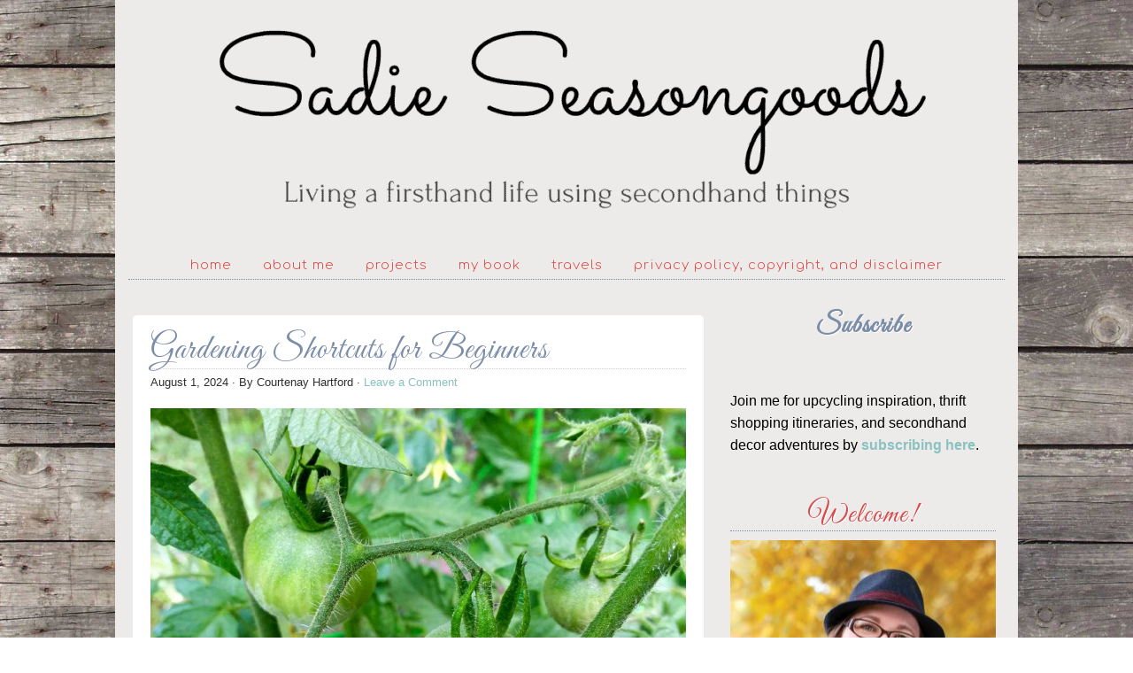

--- FILE ---
content_type: text/html; charset=UTF-8
request_url: https://www.sadieseasongoods.com/tag/gardening-craft/
body_size: 15654
content:
<!DOCTYPE html PUBLIC "-//W3C//DTD XHTML 1.0 Transitional//EN" "http://www.w3.org/TR/xhtml1/DTD/xhtml1-transitional.dtd">
<html xmlns="http://www.w3.org/1999/xhtml" lang="en-US" xml:lang="en-US">
<head profile="http://gmpg.org/xfn/11">
<meta http-equiv="Content-Type" content="text/html; charset=UTF-8" />
	<meta name="viewport" content="width=device-width, initial-scale=1" />

<!-- Author Meta Tags by Molongui Authorship, visit: https://wordpress.org/plugins/molongui-authorship/ -->
<!-- /Molongui Authorship -->

<meta name='robots' content='noindex, follow' />

	<!-- This site is optimized with the Yoast SEO Premium plugin v26.8 (Yoast SEO v26.8) - https://yoast.com/product/yoast-seo-premium-wordpress/ -->
	<title>gardening craft Archives - Sadie Seasongoods</title>
	<meta property="og:locale" content="en_US" />
	<meta property="og:type" content="article" />
	<meta property="og:title" content="gardening craft Archives" />
	<meta property="og:url" content="https://www.sadieseasongoods.com/tag/gardening-craft/" />
	<meta property="og:site_name" content="Sadie Seasongoods" />
	<meta name="twitter:card" content="summary_large_image" />
	<meta name="twitter:site" content="@sadieseasongood" />
	<script type="application/ld+json" class="yoast-schema-graph">{"@context":"https://schema.org","@graph":[{"@type":"CollectionPage","@id":"https://www.sadieseasongoods.com/tag/gardening-craft/","url":"https://www.sadieseasongoods.com/tag/gardening-craft/","name":"gardening craft Archives - Sadie Seasongoods","isPartOf":{"@id":"https://www.sadieseasongoods.com/#website"},"primaryImageOfPage":{"@id":"https://www.sadieseasongoods.com/tag/gardening-craft/#primaryimage"},"image":{"@id":"https://www.sadieseasongoods.com/tag/gardening-craft/#primaryimage"},"thumbnailUrl":"https://www.sadieseasongoods.com/wp-content/uploads/2024/07/gardening-shortcuts-for-beginners.jpg","breadcrumb":{"@id":"https://www.sadieseasongoods.com/tag/gardening-craft/#breadcrumb"},"inLanguage":"en-US"},{"@type":"ImageObject","inLanguage":"en-US","@id":"https://www.sadieseasongoods.com/tag/gardening-craft/#primaryimage","url":"https://www.sadieseasongoods.com/wp-content/uploads/2024/07/gardening-shortcuts-for-beginners.jpg","contentUrl":"https://www.sadieseasongoods.com/wp-content/uploads/2024/07/gardening-shortcuts-for-beginners.jpg","width":1550,"height":1181,"caption":"Image credit: Sadie Seasongoods."},{"@type":"BreadcrumbList","@id":"https://www.sadieseasongoods.com/tag/gardening-craft/#breadcrumb","itemListElement":[{"@type":"ListItem","position":1,"name":"Home","item":"https://www.sadieseasongoods.com/"},{"@type":"ListItem","position":2,"name":"gardening craft"}]},{"@type":"WebSite","@id":"https://www.sadieseasongoods.com/#website","url":"https://www.sadieseasongoods.com/","name":"Sadie Seasongoods","description":"Living a firsthand life using secondhand things.","publisher":{"@id":"https://www.sadieseasongoods.com/#organization"},"potentialAction":[{"@type":"SearchAction","target":{"@type":"EntryPoint","urlTemplate":"https://www.sadieseasongoods.com/?s={search_term_string}"},"query-input":{"@type":"PropertyValueSpecification","valueRequired":true,"valueName":"search_term_string"}}],"inLanguage":"en-US"},{"@type":"Organization","@id":"https://www.sadieseasongoods.com/#organization","name":"Sadie Seasongoods","url":"https://www.sadieseasongoods.com/","logo":{"@type":"ImageObject","inLanguage":"en-US","@id":"https://www.sadieseasongoods.com/#/schema/logo/image/","url":"https://www.sadieseasongoods.com/wp-content/uploads/2013/12/Site-icon.jpg","contentUrl":"https://www.sadieseasongoods.com/wp-content/uploads/2013/12/Site-icon.jpg","width":512,"height":512,"caption":"Sadie Seasongoods"},"image":{"@id":"https://www.sadieseasongoods.com/#/schema/logo/image/"},"sameAs":["https://www.facebook.com/sadieseasongoods","https://x.com/sadieseasongood","https://www.instagram.com/sadieseasongoods","https://www.pinterest.com/sarahwpb","https://www.youtube.com/channel/UCbPrhRus1IMjcytRz8p18PQ"]}]}</script>
	<!-- / Yoast SEO Premium plugin. -->


<link rel='dns-prefetch' href='//scripts.mediavine.com' />
<link rel='dns-prefetch' href='//stats.wp.com' />
<link rel='dns-prefetch' href='//v0.wordpress.com' />
<link rel='dns-prefetch' href='//jetpack.wordpress.com' />
<link rel='dns-prefetch' href='//s0.wp.com' />
<link rel='dns-prefetch' href='//public-api.wordpress.com' />
<link rel='dns-prefetch' href='//0.gravatar.com' />
<link rel='dns-prefetch' href='//1.gravatar.com' />
<link rel='dns-prefetch' href='//2.gravatar.com' />
<link rel='dns-prefetch' href='//widgets.wp.com' />
<link rel="alternate" type="application/rss+xml" title="Sadie Seasongoods &raquo; Feed" href="https://www.sadieseasongoods.com/feed/" />
<link rel="alternate" type="application/rss+xml" title="Sadie Seasongoods &raquo; Comments Feed" href="https://www.sadieseasongoods.com/comments/feed/" />
<link rel="alternate" type="application/rss+xml" title="Sadie Seasongoods &raquo; gardening craft Tag Feed" href="https://www.sadieseasongoods.com/tag/gardening-craft/feed/" />
<style id='wp-img-auto-sizes-contain-inline-css' type='text/css'>
img:is([sizes=auto i],[sizes^="auto," i]){contain-intrinsic-size:3000px 1500px}
/*# sourceURL=wp-img-auto-sizes-contain-inline-css */
</style>
<link rel='stylesheet' id='diana-css' href='https://www.sadieseasongoods.com/wp-content/themes/diana/style.css?ver=1.0' type='text/css' media='all' />
<style id='wp-emoji-styles-inline-css' type='text/css'>

	img.wp-smiley, img.emoji {
		display: inline !important;
		border: none !important;
		box-shadow: none !important;
		height: 1em !important;
		width: 1em !important;
		margin: 0 0.07em !important;
		vertical-align: -0.1em !important;
		background: none !important;
		padding: 0 !important;
	}
/*# sourceURL=wp-emoji-styles-inline-css */
</style>
<style id='wp-block-library-inline-css' type='text/css'>
:root{--wp-block-synced-color:#7a00df;--wp-block-synced-color--rgb:122,0,223;--wp-bound-block-color:var(--wp-block-synced-color);--wp-editor-canvas-background:#ddd;--wp-admin-theme-color:#007cba;--wp-admin-theme-color--rgb:0,124,186;--wp-admin-theme-color-darker-10:#006ba1;--wp-admin-theme-color-darker-10--rgb:0,107,160.5;--wp-admin-theme-color-darker-20:#005a87;--wp-admin-theme-color-darker-20--rgb:0,90,135;--wp-admin-border-width-focus:2px}@media (min-resolution:192dpi){:root{--wp-admin-border-width-focus:1.5px}}.wp-element-button{cursor:pointer}:root .has-very-light-gray-background-color{background-color:#eee}:root .has-very-dark-gray-background-color{background-color:#313131}:root .has-very-light-gray-color{color:#eee}:root .has-very-dark-gray-color{color:#313131}:root .has-vivid-green-cyan-to-vivid-cyan-blue-gradient-background{background:linear-gradient(135deg,#00d084,#0693e3)}:root .has-purple-crush-gradient-background{background:linear-gradient(135deg,#34e2e4,#4721fb 50%,#ab1dfe)}:root .has-hazy-dawn-gradient-background{background:linear-gradient(135deg,#faaca8,#dad0ec)}:root .has-subdued-olive-gradient-background{background:linear-gradient(135deg,#fafae1,#67a671)}:root .has-atomic-cream-gradient-background{background:linear-gradient(135deg,#fdd79a,#004a59)}:root .has-nightshade-gradient-background{background:linear-gradient(135deg,#330968,#31cdcf)}:root .has-midnight-gradient-background{background:linear-gradient(135deg,#020381,#2874fc)}:root{--wp--preset--font-size--normal:16px;--wp--preset--font-size--huge:42px}.has-regular-font-size{font-size:1em}.has-larger-font-size{font-size:2.625em}.has-normal-font-size{font-size:var(--wp--preset--font-size--normal)}.has-huge-font-size{font-size:var(--wp--preset--font-size--huge)}.has-text-align-center{text-align:center}.has-text-align-left{text-align:left}.has-text-align-right{text-align:right}.has-fit-text{white-space:nowrap!important}#end-resizable-editor-section{display:none}.aligncenter{clear:both}.items-justified-left{justify-content:flex-start}.items-justified-center{justify-content:center}.items-justified-right{justify-content:flex-end}.items-justified-space-between{justify-content:space-between}.screen-reader-text{border:0;clip-path:inset(50%);height:1px;margin:-1px;overflow:hidden;padding:0;position:absolute;width:1px;word-wrap:normal!important}.screen-reader-text:focus{background-color:#ddd;clip-path:none;color:#444;display:block;font-size:1em;height:auto;left:5px;line-height:normal;padding:15px 23px 14px;text-decoration:none;top:5px;width:auto;z-index:100000}html :where(.has-border-color){border-style:solid}html :where([style*=border-top-color]){border-top-style:solid}html :where([style*=border-right-color]){border-right-style:solid}html :where([style*=border-bottom-color]){border-bottom-style:solid}html :where([style*=border-left-color]){border-left-style:solid}html :where([style*=border-width]){border-style:solid}html :where([style*=border-top-width]){border-top-style:solid}html :where([style*=border-right-width]){border-right-style:solid}html :where([style*=border-bottom-width]){border-bottom-style:solid}html :where([style*=border-left-width]){border-left-style:solid}html :where(img[class*=wp-image-]){height:auto;max-width:100%}:where(figure){margin:0 0 1em}html :where(.is-position-sticky){--wp-admin--admin-bar--position-offset:var(--wp-admin--admin-bar--height,0px)}@media screen and (max-width:600px){html :where(.is-position-sticky){--wp-admin--admin-bar--position-offset:0px}}

/*# sourceURL=wp-block-library-inline-css */
</style><style id='wp-block-heading-inline-css' type='text/css'>
h1:where(.wp-block-heading).has-background,h2:where(.wp-block-heading).has-background,h3:where(.wp-block-heading).has-background,h4:where(.wp-block-heading).has-background,h5:where(.wp-block-heading).has-background,h6:where(.wp-block-heading).has-background{padding:1.25em 2.375em}h1.has-text-align-left[style*=writing-mode]:where([style*=vertical-lr]),h1.has-text-align-right[style*=writing-mode]:where([style*=vertical-rl]),h2.has-text-align-left[style*=writing-mode]:where([style*=vertical-lr]),h2.has-text-align-right[style*=writing-mode]:where([style*=vertical-rl]),h3.has-text-align-left[style*=writing-mode]:where([style*=vertical-lr]),h3.has-text-align-right[style*=writing-mode]:where([style*=vertical-rl]),h4.has-text-align-left[style*=writing-mode]:where([style*=vertical-lr]),h4.has-text-align-right[style*=writing-mode]:where([style*=vertical-rl]),h5.has-text-align-left[style*=writing-mode]:where([style*=vertical-lr]),h5.has-text-align-right[style*=writing-mode]:where([style*=vertical-rl]),h6.has-text-align-left[style*=writing-mode]:where([style*=vertical-lr]),h6.has-text-align-right[style*=writing-mode]:where([style*=vertical-rl]){rotate:180deg}
/*# sourceURL=https://www.sadieseasongoods.com/wp-includes/blocks/heading/style.min.css */
</style>
<style id='wp-block-paragraph-inline-css' type='text/css'>
.is-small-text{font-size:.875em}.is-regular-text{font-size:1em}.is-large-text{font-size:2.25em}.is-larger-text{font-size:3em}.has-drop-cap:not(:focus):first-letter{float:left;font-size:8.4em;font-style:normal;font-weight:100;line-height:.68;margin:.05em .1em 0 0;text-transform:uppercase}body.rtl .has-drop-cap:not(:focus):first-letter{float:none;margin-left:.1em}p.has-drop-cap.has-background{overflow:hidden}:root :where(p.has-background){padding:1.25em 2.375em}:where(p.has-text-color:not(.has-link-color)) a{color:inherit}p.has-text-align-left[style*="writing-mode:vertical-lr"],p.has-text-align-right[style*="writing-mode:vertical-rl"]{rotate:180deg}
/*# sourceURL=https://www.sadieseasongoods.com/wp-includes/blocks/paragraph/style.min.css */
</style>
<style id='global-styles-inline-css' type='text/css'>
:root{--wp--preset--aspect-ratio--square: 1;--wp--preset--aspect-ratio--4-3: 4/3;--wp--preset--aspect-ratio--3-4: 3/4;--wp--preset--aspect-ratio--3-2: 3/2;--wp--preset--aspect-ratio--2-3: 2/3;--wp--preset--aspect-ratio--16-9: 16/9;--wp--preset--aspect-ratio--9-16: 9/16;--wp--preset--color--black: #000000;--wp--preset--color--cyan-bluish-gray: #abb8c3;--wp--preset--color--white: #ffffff;--wp--preset--color--pale-pink: #f78da7;--wp--preset--color--vivid-red: #cf2e2e;--wp--preset--color--luminous-vivid-orange: #ff6900;--wp--preset--color--luminous-vivid-amber: #fcb900;--wp--preset--color--light-green-cyan: #7bdcb5;--wp--preset--color--vivid-green-cyan: #00d084;--wp--preset--color--pale-cyan-blue: #8ed1fc;--wp--preset--color--vivid-cyan-blue: #0693e3;--wp--preset--color--vivid-purple: #9b51e0;--wp--preset--gradient--vivid-cyan-blue-to-vivid-purple: linear-gradient(135deg,rgb(6,147,227) 0%,rgb(155,81,224) 100%);--wp--preset--gradient--light-green-cyan-to-vivid-green-cyan: linear-gradient(135deg,rgb(122,220,180) 0%,rgb(0,208,130) 100%);--wp--preset--gradient--luminous-vivid-amber-to-luminous-vivid-orange: linear-gradient(135deg,rgb(252,185,0) 0%,rgb(255,105,0) 100%);--wp--preset--gradient--luminous-vivid-orange-to-vivid-red: linear-gradient(135deg,rgb(255,105,0) 0%,rgb(207,46,46) 100%);--wp--preset--gradient--very-light-gray-to-cyan-bluish-gray: linear-gradient(135deg,rgb(238,238,238) 0%,rgb(169,184,195) 100%);--wp--preset--gradient--cool-to-warm-spectrum: linear-gradient(135deg,rgb(74,234,220) 0%,rgb(151,120,209) 20%,rgb(207,42,186) 40%,rgb(238,44,130) 60%,rgb(251,105,98) 80%,rgb(254,248,76) 100%);--wp--preset--gradient--blush-light-purple: linear-gradient(135deg,rgb(255,206,236) 0%,rgb(152,150,240) 100%);--wp--preset--gradient--blush-bordeaux: linear-gradient(135deg,rgb(254,205,165) 0%,rgb(254,45,45) 50%,rgb(107,0,62) 100%);--wp--preset--gradient--luminous-dusk: linear-gradient(135deg,rgb(255,203,112) 0%,rgb(199,81,192) 50%,rgb(65,88,208) 100%);--wp--preset--gradient--pale-ocean: linear-gradient(135deg,rgb(255,245,203) 0%,rgb(182,227,212) 50%,rgb(51,167,181) 100%);--wp--preset--gradient--electric-grass: linear-gradient(135deg,rgb(202,248,128) 0%,rgb(113,206,126) 100%);--wp--preset--gradient--midnight: linear-gradient(135deg,rgb(2,3,129) 0%,rgb(40,116,252) 100%);--wp--preset--font-size--small: 13px;--wp--preset--font-size--medium: 20px;--wp--preset--font-size--large: 36px;--wp--preset--font-size--x-large: 42px;--wp--preset--spacing--20: 0.44rem;--wp--preset--spacing--30: 0.67rem;--wp--preset--spacing--40: 1rem;--wp--preset--spacing--50: 1.5rem;--wp--preset--spacing--60: 2.25rem;--wp--preset--spacing--70: 3.38rem;--wp--preset--spacing--80: 5.06rem;--wp--preset--shadow--natural: 6px 6px 9px rgba(0, 0, 0, 0.2);--wp--preset--shadow--deep: 12px 12px 50px rgba(0, 0, 0, 0.4);--wp--preset--shadow--sharp: 6px 6px 0px rgba(0, 0, 0, 0.2);--wp--preset--shadow--outlined: 6px 6px 0px -3px rgb(255, 255, 255), 6px 6px rgb(0, 0, 0);--wp--preset--shadow--crisp: 6px 6px 0px rgb(0, 0, 0);}:where(.is-layout-flex){gap: 0.5em;}:where(.is-layout-grid){gap: 0.5em;}body .is-layout-flex{display: flex;}.is-layout-flex{flex-wrap: wrap;align-items: center;}.is-layout-flex > :is(*, div){margin: 0;}body .is-layout-grid{display: grid;}.is-layout-grid > :is(*, div){margin: 0;}:where(.wp-block-columns.is-layout-flex){gap: 2em;}:where(.wp-block-columns.is-layout-grid){gap: 2em;}:where(.wp-block-post-template.is-layout-flex){gap: 1.25em;}:where(.wp-block-post-template.is-layout-grid){gap: 1.25em;}.has-black-color{color: var(--wp--preset--color--black) !important;}.has-cyan-bluish-gray-color{color: var(--wp--preset--color--cyan-bluish-gray) !important;}.has-white-color{color: var(--wp--preset--color--white) !important;}.has-pale-pink-color{color: var(--wp--preset--color--pale-pink) !important;}.has-vivid-red-color{color: var(--wp--preset--color--vivid-red) !important;}.has-luminous-vivid-orange-color{color: var(--wp--preset--color--luminous-vivid-orange) !important;}.has-luminous-vivid-amber-color{color: var(--wp--preset--color--luminous-vivid-amber) !important;}.has-light-green-cyan-color{color: var(--wp--preset--color--light-green-cyan) !important;}.has-vivid-green-cyan-color{color: var(--wp--preset--color--vivid-green-cyan) !important;}.has-pale-cyan-blue-color{color: var(--wp--preset--color--pale-cyan-blue) !important;}.has-vivid-cyan-blue-color{color: var(--wp--preset--color--vivid-cyan-blue) !important;}.has-vivid-purple-color{color: var(--wp--preset--color--vivid-purple) !important;}.has-black-background-color{background-color: var(--wp--preset--color--black) !important;}.has-cyan-bluish-gray-background-color{background-color: var(--wp--preset--color--cyan-bluish-gray) !important;}.has-white-background-color{background-color: var(--wp--preset--color--white) !important;}.has-pale-pink-background-color{background-color: var(--wp--preset--color--pale-pink) !important;}.has-vivid-red-background-color{background-color: var(--wp--preset--color--vivid-red) !important;}.has-luminous-vivid-orange-background-color{background-color: var(--wp--preset--color--luminous-vivid-orange) !important;}.has-luminous-vivid-amber-background-color{background-color: var(--wp--preset--color--luminous-vivid-amber) !important;}.has-light-green-cyan-background-color{background-color: var(--wp--preset--color--light-green-cyan) !important;}.has-vivid-green-cyan-background-color{background-color: var(--wp--preset--color--vivid-green-cyan) !important;}.has-pale-cyan-blue-background-color{background-color: var(--wp--preset--color--pale-cyan-blue) !important;}.has-vivid-cyan-blue-background-color{background-color: var(--wp--preset--color--vivid-cyan-blue) !important;}.has-vivid-purple-background-color{background-color: var(--wp--preset--color--vivid-purple) !important;}.has-black-border-color{border-color: var(--wp--preset--color--black) !important;}.has-cyan-bluish-gray-border-color{border-color: var(--wp--preset--color--cyan-bluish-gray) !important;}.has-white-border-color{border-color: var(--wp--preset--color--white) !important;}.has-pale-pink-border-color{border-color: var(--wp--preset--color--pale-pink) !important;}.has-vivid-red-border-color{border-color: var(--wp--preset--color--vivid-red) !important;}.has-luminous-vivid-orange-border-color{border-color: var(--wp--preset--color--luminous-vivid-orange) !important;}.has-luminous-vivid-amber-border-color{border-color: var(--wp--preset--color--luminous-vivid-amber) !important;}.has-light-green-cyan-border-color{border-color: var(--wp--preset--color--light-green-cyan) !important;}.has-vivid-green-cyan-border-color{border-color: var(--wp--preset--color--vivid-green-cyan) !important;}.has-pale-cyan-blue-border-color{border-color: var(--wp--preset--color--pale-cyan-blue) !important;}.has-vivid-cyan-blue-border-color{border-color: var(--wp--preset--color--vivid-cyan-blue) !important;}.has-vivid-purple-border-color{border-color: var(--wp--preset--color--vivid-purple) !important;}.has-vivid-cyan-blue-to-vivid-purple-gradient-background{background: var(--wp--preset--gradient--vivid-cyan-blue-to-vivid-purple) !important;}.has-light-green-cyan-to-vivid-green-cyan-gradient-background{background: var(--wp--preset--gradient--light-green-cyan-to-vivid-green-cyan) !important;}.has-luminous-vivid-amber-to-luminous-vivid-orange-gradient-background{background: var(--wp--preset--gradient--luminous-vivid-amber-to-luminous-vivid-orange) !important;}.has-luminous-vivid-orange-to-vivid-red-gradient-background{background: var(--wp--preset--gradient--luminous-vivid-orange-to-vivid-red) !important;}.has-very-light-gray-to-cyan-bluish-gray-gradient-background{background: var(--wp--preset--gradient--very-light-gray-to-cyan-bluish-gray) !important;}.has-cool-to-warm-spectrum-gradient-background{background: var(--wp--preset--gradient--cool-to-warm-spectrum) !important;}.has-blush-light-purple-gradient-background{background: var(--wp--preset--gradient--blush-light-purple) !important;}.has-blush-bordeaux-gradient-background{background: var(--wp--preset--gradient--blush-bordeaux) !important;}.has-luminous-dusk-gradient-background{background: var(--wp--preset--gradient--luminous-dusk) !important;}.has-pale-ocean-gradient-background{background: var(--wp--preset--gradient--pale-ocean) !important;}.has-electric-grass-gradient-background{background: var(--wp--preset--gradient--electric-grass) !important;}.has-midnight-gradient-background{background: var(--wp--preset--gradient--midnight) !important;}.has-small-font-size{font-size: var(--wp--preset--font-size--small) !important;}.has-medium-font-size{font-size: var(--wp--preset--font-size--medium) !important;}.has-large-font-size{font-size: var(--wp--preset--font-size--large) !important;}.has-x-large-font-size{font-size: var(--wp--preset--font-size--x-large) !important;}
/*# sourceURL=global-styles-inline-css */
</style>
<style id='core-block-supports-inline-css' type='text/css'>
.wp-elements-a8fb8abca42f29fb96717be8fb5082bf a:where(:not(.wp-element-button)){color:var(--wp--preset--color--black);}
/*# sourceURL=core-block-supports-inline-css */
</style>

<style id='classic-theme-styles-inline-css' type='text/css'>
/*! This file is auto-generated */
.wp-block-button__link{color:#fff;background-color:#32373c;border-radius:9999px;box-shadow:none;text-decoration:none;padding:calc(.667em + 2px) calc(1.333em + 2px);font-size:1.125em}.wp-block-file__button{background:#32373c;color:#fff;text-decoration:none}
/*# sourceURL=/wp-includes/css/classic-themes.min.css */
</style>
<link rel='stylesheet' id='jetpack_likes-css' href='https://www.sadieseasongoods.com/wp-content/plugins/jetpack/modules/likes/style.css?ver=15.4' type='text/css' media='all' />
<link rel='stylesheet' id='heateor_sss_frontend_css-css' href='https://www.sadieseasongoods.com/wp-content/plugins/sassy-social-share/public/css/sassy-social-share-public.css?ver=3.3.79' type='text/css' media='all' />
<style id='heateor_sss_frontend_css-inline-css' type='text/css'>
.heateor_sss_button_instagram span.heateor_sss_svg,a.heateor_sss_instagram span.heateor_sss_svg{background:radial-gradient(circle at 30% 107%,#fdf497 0,#fdf497 5%,#fd5949 45%,#d6249f 60%,#285aeb 90%)}.heateor_sss_horizontal_sharing .heateor_sss_svg,.heateor_sss_standard_follow_icons_container .heateor_sss_svg{color:#fff;border-width:0px;border-style:solid;border-color:transparent}.heateor_sss_horizontal_sharing .heateorSssTCBackground{color:#666}.heateor_sss_horizontal_sharing span.heateor_sss_svg:hover,.heateor_sss_standard_follow_icons_container span.heateor_sss_svg:hover{border-color:transparent;}.heateor_sss_vertical_sharing span.heateor_sss_svg,.heateor_sss_floating_follow_icons_container span.heateor_sss_svg{color:#fff;border-width:0px;border-style:solid;border-color:transparent;}.heateor_sss_vertical_sharing .heateorSssTCBackground{color:#666;}.heateor_sss_vertical_sharing span.heateor_sss_svg:hover,.heateor_sss_floating_follow_icons_container span.heateor_sss_svg:hover{border-color:transparent;}@media screen and (max-width:783px) {.heateor_sss_vertical_sharing{display:none!important}}div.heateor_sss_mobile_footer{display:none;}@media screen and (max-width:783px){div.heateor_sss_bottom_sharing .heateorSssTCBackground{background-color:white}div.heateor_sss_bottom_sharing{width:100%!important;left:0!important;}div.heateor_sss_bottom_sharing a{width:14.285714285714% !important;}div.heateor_sss_bottom_sharing .heateor_sss_svg{width: 100% !important;}div.heateor_sss_bottom_sharing div.heateorSssTotalShareCount{font-size:1em!important;line-height:28px!important}div.heateor_sss_bottom_sharing div.heateorSssTotalShareText{font-size:.7em!important;line-height:0px!important}div.heateor_sss_mobile_footer{display:block;height:40px;}.heateor_sss_bottom_sharing{padding:0!important;display:block!important;width:auto!important;bottom:-2px!important;top: auto!important;}.heateor_sss_bottom_sharing .heateor_sss_square_count{line-height:inherit;}.heateor_sss_bottom_sharing .heateorSssSharingArrow{display:none;}.heateor_sss_bottom_sharing .heateorSssTCBackground{margin-right:1.1em!important}}
/*# sourceURL=heateor_sss_frontend_css-inline-css */
</style>
<script type="text/javascript" async="async" fetchpriority="high" data-noptimize="1" data-cfasync="false" src="https://scripts.mediavine.com/tags/sadies-seasongoods.js?ver=6.9" id="mv-script-wrapper-js"></script>
<script type="text/javascript" src="https://www.sadieseasongoods.com/wp-includes/js/jquery/jquery.min.js?ver=3.7.1" id="jquery-core-js"></script>
<script type="text/javascript" src="https://www.sadieseasongoods.com/wp-includes/js/jquery/jquery-migrate.min.js?ver=3.4.1" id="jquery-migrate-js"></script>
<link rel="https://api.w.org/" href="https://www.sadieseasongoods.com/wp-json/" /><link rel="alternate" title="JSON" type="application/json" href="https://www.sadieseasongoods.com/wp-json/wp/v2/tags/5161" /><link rel="EditURI" type="application/rsd+xml" title="RSD" href="https://www.sadieseasongoods.com/xmlrpc.php?rsd" />
<meta name="generator" content="WordPress 6.9" />
<script type="text/javascript">
(function(url){
	if(/(?:Chrome\/26\.0\.1410\.63 Safari\/537\.31|WordfenceTestMonBot)/.test(navigator.userAgent)){ return; }
	var addEvent = function(evt, handler) {
		if (window.addEventListener) {
			document.addEventListener(evt, handler, false);
		} else if (window.attachEvent) {
			document.attachEvent('on' + evt, handler);
		}
	};
	var removeEvent = function(evt, handler) {
		if (window.removeEventListener) {
			document.removeEventListener(evt, handler, false);
		} else if (window.detachEvent) {
			document.detachEvent('on' + evt, handler);
		}
	};
	var evts = 'contextmenu dblclick drag dragend dragenter dragleave dragover dragstart drop keydown keypress keyup mousedown mousemove mouseout mouseover mouseup mousewheel scroll'.split(' ');
	var logHuman = function() {
		if (window.wfLogHumanRan) { return; }
		window.wfLogHumanRan = true;
		var wfscr = document.createElement('script');
		wfscr.type = 'text/javascript';
		wfscr.async = true;
		wfscr.src = url + '&r=' + Math.random();
		(document.getElementsByTagName('head')[0]||document.getElementsByTagName('body')[0]).appendChild(wfscr);
		for (var i = 0; i < evts.length; i++) {
			removeEvent(evts[i], logHuman);
		}
	};
	for (var i = 0; i < evts.length; i++) {
		addEvent(evts[i], logHuman);
	}
})('//www.sadieseasongoods.com/?wordfence_lh=1&hid=9A749FCCF7E619BDF4A873828DB88C80');
</script>	<style>img#wpstats{display:none}</style>
		            <style>
                .molongui-disabled-link
                {
                    border-bottom: none !important;
                    text-decoration: none !important;
                    color: inherit !important;
                    cursor: inherit !important;
                }
                .molongui-disabled-link:hover,
                .molongui-disabled-link:hover span
                {
                    border-bottom: none !important;
                    text-decoration: none !important;
                    color: inherit !important;
                    cursor: inherit !important;
                }
            </style>
            <link rel="pingback" href="https://www.sadieseasongoods.com/xmlrpc.php" />
<!-- Google tag (gtag.js) -->
<script async src="https://www.googletagmanager.com/gtag/js?id=G-9TC1HNFYPN"></script>
<script>
  window.dataLayer = window.dataLayer || [];
  function gtag(){dataLayer.push(arguments);}
  gtag('js', new Date());


  gtag('config', 'UA-51600612-1');
  gtag('config', 'G-9TC1HNFYPN');

</script>

<meta name="google-site-verification" content="O0WwOO4SIPwBgK76Sn6fiWlzYAEXAOsLa3XZRf2cEOU" /><style type="text/css">#header { background: url(https://www.sadieseasongoods.com/wp-content/uploads/2020/09/cropped-sadie-seasongoods-blog-header.png) no-repeat !important; }</style>
<link rel="icon" href="https://www.sadieseasongoods.com/wp-content/uploads/2020/09/cropped-site-icon-for-sadie-seasongoods-32x32.jpg" sizes="32x32" />
<link rel="icon" href="https://www.sadieseasongoods.com/wp-content/uploads/2020/09/cropped-site-icon-for-sadie-seasongoods-192x192.jpg" sizes="192x192" />
<link rel="apple-touch-icon" href="https://www.sadieseasongoods.com/wp-content/uploads/2020/09/cropped-site-icon-for-sadie-seasongoods-180x180.jpg" />
<meta name="msapplication-TileImage" content="https://www.sadieseasongoods.com/wp-content/uploads/2020/09/cropped-site-icon-for-sadie-seasongoods-270x270.jpg" />
		<style type="text/css" id="wp-custom-css">
			p {
font-size: 16px;
line-height: 1.6em
}		</style>
		</head>
<body class="archive tag tag-gardening-craft tag-5161 wp-theme-genesis wp-child-theme-diana custom-header header-image header-full-width content-sidebar"><div id="wrap"><div id="header"><div class="wrap"><div id="title-area"><p id="title"><a href="https://www.sadieseasongoods.com/" data-wpel-link="internal">Sadie Seasongoods</a></p><p id="description">Living a firsthand life using secondhand things.</p></div></div></div><div id="nav"><div class="wrap"><ul id="menu-menu-1" class="menu genesis-nav-menu menu-primary"><li id="menu-item-10" class="menu-item menu-item-type-custom menu-item-object-custom menu-item-home menu-item-10"><a href="https://www.sadieseasongoods.com/" data-wpel-link="internal">Home</a></li>
<li id="menu-item-5601" class="menu-item menu-item-type-post_type menu-item-object-page menu-item-has-children menu-item-5601"><a href="https://www.sadieseasongoods.com/about/" title="About" data-wpel-link="internal">About Me</a>
<ul class="sub-menu">
	<li id="menu-item-10650" class="menu-item menu-item-type-custom menu-item-object-custom menu-item-10650"><a href="https://www.sadieseasongoods.com/about/" data-wpel-link="internal">Nice to Meet You!</a></li>
	<li id="menu-item-10532" class="menu-item menu-item-type-post_type menu-item-object-page menu-item-10532"><a href="https://www.sadieseasongoods.com/about/work-with-me/" data-wpel-link="internal">Let&#8217;s Work Together</a></li>
	<li id="menu-item-49610" class="menu-item menu-item-type-custom menu-item-object-custom menu-item-49610"><a href="https://candid-unit-48517.myflodesk.com/m6g1ew7690" data-wpel-link="external" rel="external noopener">Subscribe</a></li>
	<li id="menu-item-13461" class="menu-item menu-item-type-custom menu-item-object-custom menu-item-home menu-item-has-children menu-item-13461"><a href="https://www.sadieseasongoods.com" data-wpel-link="internal">Social Channels</a>
	<ul class="sub-menu">
		<li id="menu-item-13462" class="menu-item menu-item-type-custom menu-item-object-custom menu-item-13462"><a href="https://www.facebook.com/sadieseasongoods/" data-wpel-link="external" rel="external noopener">Facebook</a></li>
		<li id="menu-item-13463" class="menu-item menu-item-type-custom menu-item-object-custom menu-item-13463"><a href="https://www.pinterest.com/sarahwpb/" data-wpel-link="external" rel="external noopener">Pinterest</a></li>
		<li id="menu-item-13464" class="menu-item menu-item-type-custom menu-item-object-custom menu-item-13464"><a href="https://www.instagram.com/sadieseasongoods/" data-wpel-link="external" rel="external noopener">Instagram</a></li>
		<li id="menu-item-48394" class="menu-item menu-item-type-custom menu-item-object-custom menu-item-48394"><a href="https://flipboard.com/profile/@sadieseasongood" data-wpel-link="external" rel="external noopener">Flipboard</a></li>
		<li id="menu-item-13465" class="menu-item menu-item-type-custom menu-item-object-custom menu-item-13465"><a href="https://twitter.com/sadieseasongood" data-wpel-link="external" rel="external noopener">Twitter</a></li>
		<li id="menu-item-13466" class="menu-item menu-item-type-custom menu-item-object-custom menu-item-13466"><a href="https://www.youtube.com/sadieseasongoods" data-wpel-link="external" rel="external noopener">YouTube</a></li>
	</ul>
</li>
	<li id="menu-item-5607" class="menu-item menu-item-type-post_type menu-item-object-page menu-item-5607"><a href="https://www.sadieseasongoods.com/press/" data-wpel-link="internal">Press</a></li>
	<li id="menu-item-24" class="menu-item menu-item-type-post_type menu-item-object-page menu-item-24"><a href="https://www.sadieseasongoods.com/contact/" data-wpel-link="internal">Contact</a></li>
</ul>
</li>
<li id="menu-item-5574" class="menu-item menu-item-type-taxonomy menu-item-object-category menu-item-has-children menu-item-5574"><a href="https://www.sadieseasongoods.com/category/create/" data-wpel-link="internal">Projects</a>
<ul class="sub-menu">
	<li id="menu-item-5581" class="menu-item menu-item-type-taxonomy menu-item-object-category menu-item-5581"><a href="https://www.sadieseasongoods.com/category/create/" data-wpel-link="internal">All Projects</a></li>
	<li id="menu-item-5576" class="menu-item menu-item-type-taxonomy menu-item-object-category menu-item-5576"><a href="https://www.sadieseasongoods.com/category/create/yard-garden/" data-wpel-link="internal">Yard &amp; Garden</a></li>
	<li id="menu-item-5634" class="menu-item menu-item-type-taxonomy menu-item-object-category menu-item-5634"><a href="https://www.sadieseasongoods.com/category/create/patriotic/" data-wpel-link="internal">Patriotic</a></li>
	<li id="menu-item-9842" class="menu-item menu-item-type-taxonomy menu-item-object-category menu-item-9842"><a href="https://www.sadieseasongoods.com/category/create/autumn/" data-wpel-link="internal">Autumn</a></li>
	<li id="menu-item-5577" class="menu-item menu-item-type-taxonomy menu-item-object-category menu-item-5577"><a href="https://www.sadieseasongoods.com/category/create/halloween/" data-wpel-link="internal">Halloween</a></li>
	<li id="menu-item-5578" class="menu-item menu-item-type-taxonomy menu-item-object-category menu-item-5578"><a href="https://www.sadieseasongoods.com/category/create/christmas/" data-wpel-link="internal">Christmas</a></li>
	<li id="menu-item-6639" class="menu-item menu-item-type-taxonomy menu-item-object-category menu-item-6639"><a href="https://www.sadieseasongoods.com/category/create/sewing/" data-wpel-link="internal">Sewing</a></li>
	<li id="menu-item-7818" class="menu-item menu-item-type-taxonomy menu-item-object-category menu-item-7818"><a href="https://www.sadieseasongoods.com/category/create/organizationstorage/" data-wpel-link="internal">Organization</a></li>
	<li id="menu-item-5579" class="menu-item menu-item-type-taxonomy menu-item-object-category menu-item-5579"><a href="https://www.sadieseasongoods.com/category/recap-and-round-up/" data-wpel-link="internal">Themed Round-Ups</a></li>
</ul>
</li>
<li id="menu-item-28704" class="menu-item menu-item-type-custom menu-item-object-custom menu-item-28704"><a href="https://www.sadieseasongoods.com/crafting-with-flannel/" data-wpel-link="internal">My Book</a></li>
<li id="menu-item-5575" class="menu-item menu-item-type-taxonomy menu-item-object-category menu-item-has-children menu-item-5575"><a href="https://www.sadieseasongoods.com/category/shotgun/" data-wpel-link="internal">Travels</a>
<ul class="sub-menu">
	<li id="menu-item-57839" class="menu-item menu-item-type-post_type menu-item-object-page menu-item-57839"><a href="https://www.sadieseasongoods.com/creative-reuse-centers/" data-wpel-link="internal">Creative Reuse Centers in the USA</a></li>
	<li id="menu-item-5658" class="menu-item menu-item-type-taxonomy menu-item-object-category menu-item-has-children menu-item-5658"><a href="https://www.sadieseasongoods.com/category/shotgun/north-carolina/" data-wpel-link="internal">North Carolina</a>
	<ul class="sub-menu">
		<li id="menu-item-5592" class="menu-item menu-item-type-custom menu-item-object-custom menu-item-5592"><a href="https://www.sadieseasongoods.com/asheville-nc/" data-wpel-link="internal">Asheville</a></li>
		<li id="menu-item-7667" class="menu-item menu-item-type-custom menu-item-object-custom menu-item-7667"><a href="https://www.sadieseasongoods.com/black-mountain-nc/" data-wpel-link="internal">Black Mountain</a></li>
		<li id="menu-item-6751" class="menu-item menu-item-type-custom menu-item-object-custom menu-item-6751"><a href="https://www.sadieseasongoods.com/boone-blowing-rock-north-carolina/" data-wpel-link="internal">Boone / Blowing Rock</a></li>
		<li id="menu-item-17197" class="menu-item menu-item-type-custom menu-item-object-custom menu-item-17197"><a href="https://www.sadieseasongoods.com/charlotte-nc/" data-wpel-link="internal">Charlotte</a></li>
		<li id="menu-item-12449" class="menu-item menu-item-type-custom menu-item-object-custom menu-item-12449"><a href="https://www.sadieseasongoods.com/junkin-journey-durham-nc/" data-wpel-link="internal">Durham</a></li>
		<li id="menu-item-34452" class="menu-item menu-item-type-custom menu-item-object-custom menu-item-34452"><a href="https://www.sadieseasongoods.com/greensboro-nc/" data-wpel-link="internal">Greensboro</a></li>
		<li id="menu-item-5590" class="menu-item menu-item-type-custom menu-item-object-custom menu-item-5590"><a href="https://www.sadieseasongoods.com/hendersonville-nc/" data-wpel-link="internal">Hendersonville</a></li>
		<li id="menu-item-39124" class="menu-item menu-item-type-custom menu-item-object-custom menu-item-39124"><a href="https://www.sadieseasongoods.com/hickory-nc/" data-wpel-link="internal">Hickory</a></li>
		<li id="menu-item-40454" class="menu-item menu-item-type-custom menu-item-object-custom menu-item-40454"><a href="https://www.sadieseasongoods.com/winston-salem/" data-wpel-link="internal">Winston-Salem</a></li>
	</ul>
</li>
	<li id="menu-item-5659" class="menu-item menu-item-type-taxonomy menu-item-object-category menu-item-has-children menu-item-5659"><a href="https://www.sadieseasongoods.com/category/shotgun/south-carolina/" data-wpel-link="internal">South Carolina</a>
	<ul class="sub-menu">
		<li id="menu-item-5593" class="menu-item menu-item-type-custom menu-item-object-custom menu-item-5593"><a href="https://www.sadieseasongoods.com/shopping-in-charleston-sc-best-antiques-vintage-and-thrift-stores/" data-wpel-link="internal">Charleston</a></li>
		<li id="menu-item-8484" class="menu-item menu-item-type-custom menu-item-object-custom menu-item-8484"><a href="https://www.sadieseasongoods.com/columbia-south-carolina/" data-wpel-link="internal">Columbia</a></li>
		<li id="menu-item-59660" class="menu-item menu-item-type-custom menu-item-object-custom menu-item-59660"><a href="https://www.sadieseasongoods.com/greenville-sc/" data-wpel-link="internal">Greenville</a></li>
		<li id="menu-item-6371" class="menu-item menu-item-type-custom menu-item-object-custom menu-item-6371"><a href="https://www.sadieseasongoods.com/augusta-ga-north-augusta-sc/" data-wpel-link="internal">North Augusta</a></li>
	</ul>
</li>
	<li id="menu-item-43036" class="menu-item menu-item-type-custom menu-item-object-custom menu-item-has-children menu-item-43036"><a href="https://www.sadieseasongoods.com/category/shotgun/florida/" data-wpel-link="internal">Florida</a>
	<ul class="sub-menu">
		<li id="menu-item-43038" class="menu-item menu-item-type-custom menu-item-object-custom menu-item-43038"><a href="https://www.sadieseasongoods.com/fort-myers/" data-wpel-link="internal">Fort Myers</a></li>
		<li id="menu-item-51057" class="menu-item menu-item-type-custom menu-item-object-custom menu-item-51057"><a href="https://www.sadieseasongoods.com/jacksonville/" data-wpel-link="internal">Jacksonville</a></li>
	</ul>
</li>
	<li id="menu-item-5657" class="menu-item menu-item-type-taxonomy menu-item-object-category menu-item-has-children menu-item-5657"><a href="https://www.sadieseasongoods.com/category/shotgun/georgia/" data-wpel-link="internal">Georgia</a>
	<ul class="sub-menu">
		<li id="menu-item-5587" class="menu-item menu-item-type-custom menu-item-object-custom menu-item-5587"><a href="https://www.sadieseasongoods.com/junkin-journey-athens-georgia/" data-wpel-link="internal">Athens</a></li>
		<li id="menu-item-6370" class="menu-item menu-item-type-custom menu-item-object-custom menu-item-6370"><a href="https://www.sadieseasongoods.com/augusta-ga-north-augusta-sc/" data-wpel-link="internal">Augusta</a></li>
		<li id="menu-item-10057" class="menu-item menu-item-type-custom menu-item-object-custom menu-item-10057"><a href="https://www.sadieseasongoods.com/blue-ridge-georgia/" data-wpel-link="internal">Blue Ridge</a></li>
		<li id="menu-item-5598" class="menu-item menu-item-type-custom menu-item-object-custom menu-item-5598"><a href="https://www.sadieseasongoods.com/savannah-ga/" data-wpel-link="internal">Savannah</a></li>
	</ul>
</li>
	<li id="menu-item-5660" class="menu-item menu-item-type-taxonomy menu-item-object-category menu-item-has-children menu-item-5660"><a href="https://www.sadieseasongoods.com/category/shotgun/tennessee/" data-wpel-link="internal">Tennessee</a>
	<ul class="sub-menu">
		<li id="menu-item-9106" class="menu-item menu-item-type-custom menu-item-object-custom menu-item-9106"><a href="https://www.sadieseasongoods.com/junkin-journey-bristol/" data-wpel-link="internal">Bristol</a></li>
		<li id="menu-item-7112" class="menu-item menu-item-type-custom menu-item-object-custom menu-item-7112"><a href="https://www.sadieseasongoods.com/junkin-journey-chattanooga-tennessee/" data-wpel-link="internal">Chattanooga</a></li>
		<li id="menu-item-12073" class="menu-item menu-item-type-custom menu-item-object-custom menu-item-12073"><a href="https://www.sadieseasongoods.com/cleveland-tennessee/" data-wpel-link="internal">Cleveland</a></li>
		<li id="menu-item-5666" class="menu-item menu-item-type-custom menu-item-object-custom menu-item-5666"><a href="https://www.sadieseasongoods.com/franklin-tn/" data-wpel-link="internal">Franklin</a></li>
		<li id="menu-item-5589" class="menu-item menu-item-type-custom menu-item-object-custom menu-item-5589"><a href="https://www.sadieseasongoods.com/shotgun-knoxville-tennessee-part-1/" data-wpel-link="internal">Knoxville</a></li>
		<li id="menu-item-5667" class="menu-item menu-item-type-custom menu-item-object-custom menu-item-5667"><a href="https://www.sadieseasongoods.com/nashville-tn/" data-wpel-link="internal">Nashville</a></li>
	</ul>
</li>
	<li id="menu-item-6033" class="menu-item menu-item-type-taxonomy menu-item-object-category menu-item-has-children menu-item-6033"><a href="https://www.sadieseasongoods.com/category/shotgun/kentucky/" data-wpel-link="internal">Kentucky</a>
	<ul class="sub-menu">
		<li id="menu-item-6070" class="menu-item menu-item-type-custom menu-item-object-custom menu-item-6070"><a href="https://www.sadieseasongoods.com/junkin-journey-louisville-kentucky/" data-wpel-link="internal">Louisville</a></li>
	</ul>
</li>
	<li id="menu-item-9107" class="menu-item menu-item-type-taxonomy menu-item-object-category menu-item-has-children menu-item-9107"><a href="https://www.sadieseasongoods.com/category/shotgun/virginia/" data-wpel-link="internal">Virginia</a>
	<ul class="sub-menu">
		<li id="menu-item-9108" class="menu-item menu-item-type-custom menu-item-object-custom menu-item-9108"><a href="https://www.sadieseasongoods.com/junkin-journey-bristol/" data-wpel-link="internal">Bristol</a></li>
		<li id="menu-item-9804" class="menu-item menu-item-type-custom menu-item-object-custom menu-item-9804"><a href="https://www.sadieseasongoods.com/richmond-virginia/" data-wpel-link="internal">Richmond</a></li>
	</ul>
</li>
</ul>
</li>
<li id="menu-item-5585" class="menu-item menu-item-type-post_type menu-item-object-page menu-item-5585"><a href="https://www.sadieseasongoods.com/disclosure/" data-wpel-link="internal">Privacy Policy, Copyright, and Disclaimer</a></li>
</ul></div></div><div id="inner"><div id="content-sidebar-wrap"><div id="content" class="hfeed"><div class="post-53246 post type-post status-publish format-standard has-post-thumbnail hentry category-yard-garden tag-garden tag-gardening-craft tag-gardening-diy tag-gardening-project entry"><h2 class="entry-title"><a class="entry-title-link" rel="bookmark" href="https://www.sadieseasongoods.com/gardening-shortcuts/" data-wpel-link="internal">Gardening Shortcuts for Beginners</a></h2>
<div class="post-info"><span class="date published time" title="2024-08-01T06:11:04-04:00">August 1, 2024</span>  &middot; By <span class="author vcard"><span class="fn"><a href="#molongui-disabled-link" rel="author">Courtenay Hartford</a></span></span> &middot; <span class="post-comments"><a href="https://www.sadieseasongoods.com/gardening-shortcuts/#respond" data-wpel-link="internal">Leave a Comment</a></span> </div><a href="https://www.sadieseasongoods.com/gardening-shortcuts/" rel="bookmark" data-wpel-link="internal"><img class="post-image" src="https://www.sadieseasongoods.com/wp-content/uploads/2024/07/gardening-shortcuts-for-beginners.jpg" alt="Gardening Shortcuts for Beginners" /></a><div class="entry-content"><p>Warmer weather is here, and it&#8217;s time to get outside and take full advantage of these beautiful sunny days. For many people, that means spending time cultivating a vegetable patch or flower bed. If you&#8217;ve never tried gardening before but would like to try it this year, here are some of the best easy tricks to put you on the fast track to garden success.<a class="more-link" href="https://www.sadieseasongoods.com/gardening-shortcuts/" data-wpel-link="internal">Read more ›</a></p>
</div><div class="post-meta"><span class="categories">Categorized: <a href="https://www.sadieseasongoods.com/category/create/yard-garden/" rel="category tag" data-wpel-link="internal">Yard &amp; Garden</a></span> &middot; <span class="tags">Tagged: <a href="https://www.sadieseasongoods.com/tag/garden/" rel="tag" data-wpel-link="internal">garden</a>, <a href="https://www.sadieseasongoods.com/tag/gardening-craft/" rel="tag" data-wpel-link="internal">gardening craft</a>, <a href="https://www.sadieseasongoods.com/tag/gardening-diy/" rel="tag" data-wpel-link="internal">gardening DIY</a>, <a href="https://www.sadieseasongoods.com/tag/gardening-project/" rel="tag" data-wpel-link="internal">gardening project</a></span></div></div><div class="post-12790 post type-post status-publish format-standard has-post-thumbnail hentry category-recap-and-round-up category-yard-garden tag-diy-garden tag-diy-garden-decor tag-diy-herb-garden tag-garden-art tag-garden-craft tag-garden-decor tag-garden-decorating tag-garden-diy tag-garden-gift tag-garden-label tag-garden-labels tag-garden-markers tag-garden-project tag-garden-repurpose tag-garden-sign tag-garden-signs tag-garden-upcycle tag-gardening-craft tag-gardening-diy tag-gardening-project tag-herb-labels tag-herb-markers tag-plant-label tag-plant-labels tag-plant-markers tag-repurposed-herb-marker tag-upcycled-herb-marker entry"><h2 class="entry-title"><a class="entry-title-link" rel="bookmark" href="https://www.sadieseasongoods.com/repurposed-upcycled-garden-markers/" data-wpel-link="internal">Upcycling Crafts for Garden Markers or Plant Labels</a></h2>
<div class="post-info"><span class="date published time" title="2018-04-22T05:00:16-04:00">April 22, 2018</span>  &middot; By <span class="author vcard"><span class="fn"><a href="https://www.sadieseasongoods.com/author/sarahwpbyahoo-com/" rel="author" data-wpel-link="internal">Sarah Ramberg</a></span></span> &middot; <span class="post-comments"><a href="https://www.sadieseasongoods.com/repurposed-upcycled-garden-markers/#comments" data-wpel-link="internal">2 Comments</a></span> </div><a href="https://www.sadieseasongoods.com/repurposed-upcycled-garden-markers/" rel="bookmark" data-wpel-link="internal"><img class="post-image" src="https://www.sadieseasongoods.com/wp-content/uploads/2018/04/Upcycling-crafts-for-plant-labels-and-garden-markers.jpg" alt="Upcycling Crafts for Garden Markers or Plant Labels" /></a><div class="entry-content"><p>Let&#8217;s face it- most gardeners don&#8217;t actually <em>need </em>to use some sort of garden markers or plant labels in their garden. They know what they planted and plant tags seem a little unnecessary. But, there are tons of upcycling crafts for various garden markers and they look AWFULLY cute in your garden! <a class="more-link" href="https://www.sadieseasongoods.com/repurposed-upcycled-garden-markers/" data-wpel-link="internal">Read more ›</a></p>
</div><div class="post-meta"><span class="categories">Categorized: <a href="https://www.sadieseasongoods.com/category/recap-and-round-up/" rel="category tag" data-wpel-link="internal">Themed Round-Ups</a>, <a href="https://www.sadieseasongoods.com/category/create/yard-garden/" rel="category tag" data-wpel-link="internal">Yard &amp; Garden</a></span> &middot; <span class="tags">Tagged: <a href="https://www.sadieseasongoods.com/tag/diy-garden/" rel="tag" data-wpel-link="internal">DIY garden</a>, <a href="https://www.sadieseasongoods.com/tag/diy-garden-decor/" rel="tag" data-wpel-link="internal">DIY garden decor</a>, <a href="https://www.sadieseasongoods.com/tag/diy-herb-garden/" rel="tag" data-wpel-link="internal">DIY herb garden</a>, <a href="https://www.sadieseasongoods.com/tag/garden-art/" rel="tag" data-wpel-link="internal">garden art</a>, <a href="https://www.sadieseasongoods.com/tag/garden-craft/" rel="tag" data-wpel-link="internal">garden craft</a>, <a href="https://www.sadieseasongoods.com/tag/garden-decor/" rel="tag" data-wpel-link="internal">garden decor</a>, <a href="https://www.sadieseasongoods.com/tag/garden-decorating/" rel="tag" data-wpel-link="internal">garden decorating</a>, <a href="https://www.sadieseasongoods.com/tag/garden-diy/" rel="tag" data-wpel-link="internal">garden DIY</a>, <a href="https://www.sadieseasongoods.com/tag/garden-gift/" rel="tag" data-wpel-link="internal">garden gift</a>, <a href="https://www.sadieseasongoods.com/tag/garden-label/" rel="tag" data-wpel-link="internal">garden label</a>, <a href="https://www.sadieseasongoods.com/tag/garden-labels/" rel="tag" data-wpel-link="internal">garden labels</a>, <a href="https://www.sadieseasongoods.com/tag/garden-markers/" rel="tag" data-wpel-link="internal">garden markers</a>, <a href="https://www.sadieseasongoods.com/tag/garden-project/" rel="tag" data-wpel-link="internal">garden project</a>, <a href="https://www.sadieseasongoods.com/tag/garden-repurpose/" rel="tag" data-wpel-link="internal">garden repurpose</a>, <a href="https://www.sadieseasongoods.com/tag/garden-sign/" rel="tag" data-wpel-link="internal">garden sign</a>, <a href="https://www.sadieseasongoods.com/tag/garden-signs/" rel="tag" data-wpel-link="internal">garden signs</a>, <a href="https://www.sadieseasongoods.com/tag/garden-upcycle/" rel="tag" data-wpel-link="internal">garden upcycle</a>, <a href="https://www.sadieseasongoods.com/tag/gardening-craft/" rel="tag" data-wpel-link="internal">gardening craft</a>, <a href="https://www.sadieseasongoods.com/tag/gardening-diy/" rel="tag" data-wpel-link="internal">gardening DIY</a>, <a href="https://www.sadieseasongoods.com/tag/gardening-project/" rel="tag" data-wpel-link="internal">gardening project</a>, <a href="https://www.sadieseasongoods.com/tag/herb-labels/" rel="tag" data-wpel-link="internal">herb labels</a>, <a href="https://www.sadieseasongoods.com/tag/herb-markers/" rel="tag" data-wpel-link="internal">herb markers</a>, <a href="https://www.sadieseasongoods.com/tag/plant-label/" rel="tag" data-wpel-link="internal">plant label</a>, <a href="https://www.sadieseasongoods.com/tag/plant-labels/" rel="tag" data-wpel-link="internal">plant labels</a>, <a href="https://www.sadieseasongoods.com/tag/plant-markers/" rel="tag" data-wpel-link="internal">plant markers</a>, <a href="https://www.sadieseasongoods.com/tag/repurposed-herb-marker/" rel="tag" data-wpel-link="internal">repurposed herb marker</a>, <a href="https://www.sadieseasongoods.com/tag/upcycled-herb-marker/" rel="tag" data-wpel-link="internal">upcycled herb marker</a></span></div></div><div class="post-10310 post type-post status-publish format-standard has-post-thumbnail hentry category-create category-yard-garden tag-diy-garden tag-drawer tag-drawer-repurpose tag-drawer-upcycle tag-garden tag-garden-craft tag-garden-decor tag-garden-diy tag-garden-project tag-garden-repurpose tag-garden-upcycle tag-gardening-craft tag-gardening-project tag-old-sign-stencils tag-stencil tag-stenciled tag-thrift-store-furniture tag-yard-craft tag-yard-project tag-yard-repurpose tag-yard-upcycle entry"><h2 class="entry-title"><a class="entry-title-link" rel="bookmark" href="https://www.sadieseasongoods.com/portable-potting-bench/" data-wpel-link="internal">Portable Potting Bench from a Dresser Drawer</a></h2>
<div class="post-info"><span class="date published time" title="2017-07-06T05:00:26-04:00">July 6, 2017</span>  &middot; By <span class="author vcard"><span class="fn"><a href="https://www.sadieseasongoods.com/author/sarahwpbyahoo-com/" rel="author" data-wpel-link="internal">Sarah Ramberg</a></span></span> &middot; <span class="post-comments"><a href="https://www.sadieseasongoods.com/portable-potting-bench/#comments" data-wpel-link="internal">81 Comments</a></span> </div><a href="https://www.sadieseasongoods.com/portable-potting-bench/" rel="bookmark" data-wpel-link="internal"><img class="post-image" src="https://www.sadieseasongoods.com/wp-content/uploads/2017/07/portable-potting-table-from-a-dresser-drawer.jpg" alt="Portable Potting Bench from a Dresser Drawer" /></a><div class="entry-content"><p>Every Spring and Summer, my <span style="text-decoration: underline; color: #0000ff;"><strong><a style="color: #0000ff; text-decoration: underline;" href="https://www.pinterest.com/sarahwpb/" target="_blank" rel="noopener noreferrer external" data-wpel-link="external">Pinterest</a></strong></span> and <span style="text-decoration: underline; color: #0000ff;"><strong><a style="color: #0000ff; text-decoration: underline;" href="https://www.facebook.com/sadieseasongoods/" target="_blank" rel="noopener noreferrer external" data-wpel-link="external">Facebook news feeds</a></strong></span> are filled to the brim with big, beautiful potting benches! Whether constructed from pallets or old doors, or even a genuine vintage potting table, they are stunning and, well, <em>LARGE</em>. But, here’s the thing- I’m a gardener on a very small scale. I simply don’t have the space or need for a potting bench that is normal size. So, I set forth to create something on a smaller scale: a portable potting bench!<a class="more-link" href="https://www.sadieseasongoods.com/portable-potting-bench/" data-wpel-link="internal">Read more ›</a></p>
</div><div class="post-meta"><span class="categories">Categorized: <a href="https://www.sadieseasongoods.com/category/create/" rel="category tag" data-wpel-link="internal">Create</a>, <a href="https://www.sadieseasongoods.com/category/create/yard-garden/" rel="category tag" data-wpel-link="internal">Yard &amp; Garden</a></span> &middot; <span class="tags">Tagged: <a href="https://www.sadieseasongoods.com/tag/diy-garden/" rel="tag" data-wpel-link="internal">DIY garden</a>, <a href="https://www.sadieseasongoods.com/tag/drawer/" rel="tag" data-wpel-link="internal">drawer</a>, <a href="https://www.sadieseasongoods.com/tag/drawer-repurpose/" rel="tag" data-wpel-link="internal">drawer repurpose</a>, <a href="https://www.sadieseasongoods.com/tag/drawer-upcycle/" rel="tag" data-wpel-link="internal">drawer upcycle</a>, <a href="https://www.sadieseasongoods.com/tag/garden/" rel="tag" data-wpel-link="internal">garden</a>, <a href="https://www.sadieseasongoods.com/tag/garden-craft/" rel="tag" data-wpel-link="internal">garden craft</a>, <a href="https://www.sadieseasongoods.com/tag/garden-decor/" rel="tag" data-wpel-link="internal">garden decor</a>, <a href="https://www.sadieseasongoods.com/tag/garden-diy/" rel="tag" data-wpel-link="internal">garden DIY</a>, <a href="https://www.sadieseasongoods.com/tag/garden-project/" rel="tag" data-wpel-link="internal">garden project</a>, <a href="https://www.sadieseasongoods.com/tag/garden-repurpose/" rel="tag" data-wpel-link="internal">garden repurpose</a>, <a href="https://www.sadieseasongoods.com/tag/garden-upcycle/" rel="tag" data-wpel-link="internal">garden upcycle</a>, <a href="https://www.sadieseasongoods.com/tag/gardening-craft/" rel="tag" data-wpel-link="internal">gardening craft</a>, <a href="https://www.sadieseasongoods.com/tag/gardening-project/" rel="tag" data-wpel-link="internal">gardening project</a>, <a href="https://www.sadieseasongoods.com/tag/old-sign-stencils/" rel="tag" data-wpel-link="internal">Old Sign Stencils</a>, <a href="https://www.sadieseasongoods.com/tag/stencil/" rel="tag" data-wpel-link="internal">stencil</a>, <a href="https://www.sadieseasongoods.com/tag/stenciled/" rel="tag" data-wpel-link="internal">stenciled</a>, <a href="https://www.sadieseasongoods.com/tag/thrift-store-furniture/" rel="tag" data-wpel-link="internal">thrift store furniture</a>, <a href="https://www.sadieseasongoods.com/tag/yard-craft/" rel="tag" data-wpel-link="internal">yard craft</a>, <a href="https://www.sadieseasongoods.com/tag/yard-project/" rel="tag" data-wpel-link="internal">yard project</a>, <a href="https://www.sadieseasongoods.com/tag/yard-repurpose/" rel="tag" data-wpel-link="internal">yard repurpose</a>, <a href="https://www.sadieseasongoods.com/tag/yard-upcycle/" rel="tag" data-wpel-link="internal">yard upcycle</a></span></div></div><div class="post-5550 post type-post status-publish format-standard has-post-thumbnail hentry category-create category-yard-garden tag-diy-garden tag-diy-herb-garden tag-diy-planter tag-gardening-craft tag-gardening-diy tag-gardening-project tag-hanging-basket tag-hanging-baskets tag-hanging-herb-garden tag-hanging-planter tag-hanging-planters tag-herb-garden tag-lampshade tag-lampshade-cage tag-lampshade-craft tag-lampshade-project tag-lampshades tag-repurpose-lampshade tag-spring-garden-porch-decor tag-spring-porch-decor tag-upcycle-lampshade entry"><h2 class="entry-title"><a class="entry-title-link" rel="bookmark" href="https://www.sadieseasongoods.com/lampshades-repurposed-hanging-herb-baskets/" data-wpel-link="internal">Hanging Herb Baskets from Lampshade Frames</a></h2>
<div class="post-info"><span class="date published time" title="2016-05-26T05:45:36-04:00">May 26, 2016</span>  &middot; By <span class="author vcard"><span class="fn"><a href="https://www.sadieseasongoods.com/author/sarahwpbyahoo-com/" rel="author" data-wpel-link="internal">Sarah Ramberg</a></span></span> &middot; <span class="post-comments"><a href="https://www.sadieseasongoods.com/lampshades-repurposed-hanging-herb-baskets/#comments" data-wpel-link="internal">91 Comments</a></span> </div><a href="https://www.sadieseasongoods.com/lampshades-repurposed-hanging-herb-baskets/" rel="bookmark" data-wpel-link="internal"><img class="post-image" src="https://www.sadieseasongoods.com/wp-content/uploads/2016/05/hanging-herb-baskets-from-lampshade-frames.jpg" alt="Hanging Herb Baskets from Lampshade Frames" /></a><div class="entry-content"><p>Lampshades are a pretty common item at thrift stores, in every size and shape you can imagine. So, I felt a compelling need to come up with an upcycling idea for them, starting with these small lamp shades that I found at Goodwill. <em>I had this niggling feeling that lampshade frames could be repurposed into herb hanging baskets for a vertical herb planter.</em><br />
<a class="more-link" href="https://www.sadieseasongoods.com/lampshades-repurposed-hanging-herb-baskets/" data-wpel-link="internal">Read more ›</a></p>
</div><div class="post-meta"><span class="categories">Categorized: <a href="https://www.sadieseasongoods.com/category/create/" rel="category tag" data-wpel-link="internal">Create</a>, <a href="https://www.sadieseasongoods.com/category/create/yard-garden/" rel="category tag" data-wpel-link="internal">Yard &amp; Garden</a></span> &middot; <span class="tags">Tagged: <a href="https://www.sadieseasongoods.com/tag/diy-garden/" rel="tag" data-wpel-link="internal">DIY garden</a>, <a href="https://www.sadieseasongoods.com/tag/diy-herb-garden/" rel="tag" data-wpel-link="internal">DIY herb garden</a>, <a href="https://www.sadieseasongoods.com/tag/diy-planter/" rel="tag" data-wpel-link="internal">DIY planter</a>, <a href="https://www.sadieseasongoods.com/tag/gardening-craft/" rel="tag" data-wpel-link="internal">gardening craft</a>, <a href="https://www.sadieseasongoods.com/tag/gardening-diy/" rel="tag" data-wpel-link="internal">gardening DIY</a>, <a href="https://www.sadieseasongoods.com/tag/gardening-project/" rel="tag" data-wpel-link="internal">gardening project</a>, <a href="https://www.sadieseasongoods.com/tag/hanging-basket/" rel="tag" data-wpel-link="internal">hanging basket</a>, <a href="https://www.sadieseasongoods.com/tag/hanging-baskets/" rel="tag" data-wpel-link="internal">hanging baskets</a>, <a href="https://www.sadieseasongoods.com/tag/hanging-herb-garden/" rel="tag" data-wpel-link="internal">hanging herb garden</a>, <a href="https://www.sadieseasongoods.com/tag/hanging-planter/" rel="tag" data-wpel-link="internal">hanging planter</a>, <a href="https://www.sadieseasongoods.com/tag/hanging-planters/" rel="tag" data-wpel-link="internal">hanging planters</a>, <a href="https://www.sadieseasongoods.com/tag/herb-garden/" rel="tag" data-wpel-link="internal">herb garden</a>, <a href="https://www.sadieseasongoods.com/tag/lampshade/" rel="tag" data-wpel-link="internal">lampshade</a>, <a href="https://www.sadieseasongoods.com/tag/lampshade-cage/" rel="tag" data-wpel-link="internal">lampshade cage</a>, <a href="https://www.sadieseasongoods.com/tag/lampshade-craft/" rel="tag" data-wpel-link="internal">lampshade craft</a>, <a href="https://www.sadieseasongoods.com/tag/lampshade-project/" rel="tag" data-wpel-link="internal">lampshade project</a>, <a href="https://www.sadieseasongoods.com/tag/lampshades/" rel="tag" data-wpel-link="internal">lampshades</a>, <a href="https://www.sadieseasongoods.com/tag/repurpose-lampshade/" rel="tag" data-wpel-link="internal">repurpose lampshade</a>, <a href="https://www.sadieseasongoods.com/tag/spring-garden-porch-decor/" rel="tag" data-wpel-link="internal">Spring garden porch decor</a>, <a href="https://www.sadieseasongoods.com/tag/spring-porch-decor/" rel="tag" data-wpel-link="internal">Spring porch decor</a>, <a href="https://www.sadieseasongoods.com/tag/upcycle-lampshade/" rel="tag" data-wpel-link="internal">upcycle lampshade</a></span></div></div><div class="post-3927 post type-post status-publish format-standard has-post-thumbnail hentry category-create category-yard-garden tag-diy-garden tag-diy-garden-decor tag-diy-yard tag-garden tag-garden-art tag-garden-craft tag-garden-decor tag-garden-decorating tag-garden-diy tag-garden-project tag-garden-repurpose tag-garden-upcycle tag-gardening-craft tag-gardening-diy tag-gardening-project tag-yard tag-yard-art tag-yard-craft tag-yard-decor tag-yard-diy tag-yard-project entry"><h2 class="entry-title"><a class="entry-title-link" rel="bookmark" href="https://www.sadieseasongoods.com/garden-harvest-trellis-from-vintage-yard-tools/" data-wpel-link="internal">DIY Garden Trellis from Vintage Garden Tools</a></h2>
<div class="post-info"><span class="date published time" title="2015-11-17T06:00:06-05:00">November 17, 2015</span>  &middot; By <span class="author vcard"><span class="fn"><a href="https://www.sadieseasongoods.com/author/sarahwpbyahoo-com/" rel="author" data-wpel-link="internal">Sarah Ramberg</a></span></span> &middot; <span class="post-comments"><a href="https://www.sadieseasongoods.com/garden-harvest-trellis-from-vintage-yard-tools/#comments" data-wpel-link="internal">80 Comments</a></span> </div><a href="https://www.sadieseasongoods.com/garden-harvest-trellis-from-vintage-yard-tools/" rel="bookmark" data-wpel-link="internal"><img class="post-image" src="https://www.sadieseasongoods.com/wp-content/uploads/2015/11/diy-garden-trellis-from-vintage-garden-tools.jpg" alt="DIY Garden Trellis from Vintage Garden Tools" /></a><div class="entry-content"><p>This project started out when I thrifted some vintage garden tools for a Halloween project. Well, try as I might, the spooky project was a failure. I let the dust of my frustration settle before going back to the drawing board. With the old garden tools already in hand, I just needed a new idea! Eventually, I settled on the idea of building a DIY garden trellis that would be both decorative and functional.<br />
<a class="more-link" href="https://www.sadieseasongoods.com/garden-harvest-trellis-from-vintage-yard-tools/" data-wpel-link="internal">Read more ›</a></p>
</div><div class="post-meta"><span class="categories">Categorized: <a href="https://www.sadieseasongoods.com/category/create/" rel="category tag" data-wpel-link="internal">Create</a>, <a href="https://www.sadieseasongoods.com/category/create/yard-garden/" rel="category tag" data-wpel-link="internal">Yard &amp; Garden</a></span> &middot; <span class="tags">Tagged: <a href="https://www.sadieseasongoods.com/tag/diy-garden/" rel="tag" data-wpel-link="internal">DIY garden</a>, <a href="https://www.sadieseasongoods.com/tag/diy-garden-decor/" rel="tag" data-wpel-link="internal">DIY garden decor</a>, <a href="https://www.sadieseasongoods.com/tag/diy-yard/" rel="tag" data-wpel-link="internal">DIY yard</a>, <a href="https://www.sadieseasongoods.com/tag/garden/" rel="tag" data-wpel-link="internal">garden</a>, <a href="https://www.sadieseasongoods.com/tag/garden-art/" rel="tag" data-wpel-link="internal">garden art</a>, <a href="https://www.sadieseasongoods.com/tag/garden-craft/" rel="tag" data-wpel-link="internal">garden craft</a>, <a href="https://www.sadieseasongoods.com/tag/garden-decor/" rel="tag" data-wpel-link="internal">garden decor</a>, <a href="https://www.sadieseasongoods.com/tag/garden-decorating/" rel="tag" data-wpel-link="internal">garden decorating</a>, <a href="https://www.sadieseasongoods.com/tag/garden-diy/" rel="tag" data-wpel-link="internal">garden DIY</a>, <a href="https://www.sadieseasongoods.com/tag/garden-project/" rel="tag" data-wpel-link="internal">garden project</a>, <a href="https://www.sadieseasongoods.com/tag/garden-repurpose/" rel="tag" data-wpel-link="internal">garden repurpose</a>, <a href="https://www.sadieseasongoods.com/tag/garden-upcycle/" rel="tag" data-wpel-link="internal">garden upcycle</a>, <a href="https://www.sadieseasongoods.com/tag/gardening-craft/" rel="tag" data-wpel-link="internal">gardening craft</a>, <a href="https://www.sadieseasongoods.com/tag/gardening-diy/" rel="tag" data-wpel-link="internal">gardening DIY</a>, <a href="https://www.sadieseasongoods.com/tag/gardening-project/" rel="tag" data-wpel-link="internal">gardening project</a>, <a href="https://www.sadieseasongoods.com/tag/yard/" rel="tag" data-wpel-link="internal">yard</a>, <a href="https://www.sadieseasongoods.com/tag/yard-art/" rel="tag" data-wpel-link="internal">yard art</a>, <a href="https://www.sadieseasongoods.com/tag/yard-craft/" rel="tag" data-wpel-link="internal">yard craft</a>, <a href="https://www.sadieseasongoods.com/tag/yard-decor/" rel="tag" data-wpel-link="internal">yard decor</a>, <a href="https://www.sadieseasongoods.com/tag/yard-diy/" rel="tag" data-wpel-link="internal">yard DIY</a>, <a href="https://www.sadieseasongoods.com/tag/yard-project/" rel="tag" data-wpel-link="internal">yard project</a></span></div></div></div><div id="sidebar" class="sidebar widget-area"><div id="block-3" class="widget widget_block"><div class="widget-wrap">
<h2 class="wp-block-heading has-text-align-center"><a href="https://candid-unit-48517.myflodesk.com/m6g1ew7690" data-wpel-link="external" rel="external noopener"><strong>Subscribe</strong></a></h2>
</div></div>
<div id="block-4" class="widget widget_block widget_text"><div class="widget-wrap">
<p class="has-black-color has-text-color has-link-color wp-elements-a8fb8abca42f29fb96717be8fb5082bf">Join me for upcycling inspiration, thrift shopping itineraries, and secondhand decor adventures by <strong><a href="https://candid-unit-48517.myflodesk.com/m6g1ew7690" data-type="link" data-id="https://candid-unit-48517.myflodesk.com/m6g1ew7690" target="_blank" rel="noreferrer noopener external" data-wpel-link="external">subscribing here</a></strong>.</p>
</div></div>
<div id="text-72" class="widget widget_text"><div class="widget-wrap"><h4 class="widget-title widgettitle">Welcome!</h4>
			<div class="textwidget"><p><img loading="lazy" decoding="async" class="aligncenter size-full wp-image-27250" src="https://www.sadieseasongoods.com/wp-content/uploads/2020/07/Sarah-Ramberg-of-Sadie-Seasongoods-by-Lindsay-Curgan-Photography.jpg" alt="Sarah Ramberg of Sadie Seasongoods by Lindsay Curgan Photography" width="300" height="299" srcset="https://www.sadieseasongoods.com/wp-content/uploads/2020/07/Sarah-Ramberg-of-Sadie-Seasongoods-by-Lindsay-Curgan-Photography.jpg 2006w, https://www.sadieseasongoods.com/wp-content/uploads/2020/07/Sarah-Ramberg-of-Sadie-Seasongoods-by-Lindsay-Curgan-Photography-300x300.jpg 300w, https://www.sadieseasongoods.com/wp-content/uploads/2020/07/Sarah-Ramberg-of-Sadie-Seasongoods-by-Lindsay-Curgan-Photography-1024x1021.jpg 1024w, https://www.sadieseasongoods.com/wp-content/uploads/2020/07/Sarah-Ramberg-of-Sadie-Seasongoods-by-Lindsay-Curgan-Photography-150x150.jpg 150w, https://www.sadieseasongoods.com/wp-content/uploads/2020/07/Sarah-Ramberg-of-Sadie-Seasongoods-by-Lindsay-Curgan-Photography-768x766.jpg 768w, https://www.sadieseasongoods.com/wp-content/uploads/2020/07/Sarah-Ramberg-of-Sadie-Seasongoods-by-Lindsay-Curgan-Photography-1536x1531.jpg 1536w" sizes="auto, (max-width: 300px) 100vw, 300px" /></p>
<p>Hello, there! I&#8217;m Sarah Ramberg and welcome to Sadie Seasongoods, my blog dedicated to approachable repurposing and upcycling projects using vintage treasures and thrifted finds. <span style="text-decoration: underline; color: #0000ff;"><strong><a style="color: #0000ff; text-decoration: underline;" href="https://www.sadieseasongoods.com/about/" data-wpel-link="internal">Read More</a></strong></span></p>
</div>
		</div></div>
<div id="text-2" class="widget widget_text"><div class="widget-wrap"><h4 class="widget-title widgettitle">Connect on Social</h4>
			<div class="textwidget"><center>

<a href="https://www.pinterest.com/sarahwpb/" target="_blank" data-wpel-link="external" rel="external noopener"><img src="https://www.sadieseasongoods.com/wp-content/uploads/2022/02/pinterest-for-sadie-seasongoods.png?w=500" width="64px" height="64px"></a>

<a href="https://www.facebook.com/sadieseasongoods" target="_blank" data-wpel-link="external" rel="external noopener"><img src="https://www.sadieseasongoods.com/wp-content/uploads/2022/02/sadie-seasongoods-facebook-page.png?w=512" width="64px" height="64px"></a> 

<a href="https://instagram.com/sadieseasongoods" target="_blank" data-wpel-link="external" rel="external noopener"><img src="https://www.sadieseasongoods.com/wp-content/uploads/2022/02/sadie-seasongoods-on-instagram-1.png?w=1455" width="64px" height="64px"></a> 


</center></div>
		</div></div>
<div id="search-2" class="widget widget_search"><div class="widget-wrap"><h4 class="widget-title widgettitle">Search</h4>
<form method="get" class="searchform search-form" action="https://www.sadieseasongoods.com/" role="search" ><input type="text" value="Search site..." name="s" class="s search-input" onfocus="if ('Search site...' === this.value) {this.value = '';}" onblur="if ('' === this.value) {this.value = 'Search site...';}" /><input type="submit" class="searchsubmit search-submit" value="Search" /></form></div></div>
<div id="block-2" class="widget widget_block widget_text"><div class="widget-wrap">
<p></p>
</div></div>
</div></div></div><div id="footer" class="footer"><div class="wrap"><div class="gototop"><p><a href="#wrap" rel="nofollow">Return to top of page</a></p></div><div class="creds"><p>Copyright &copy; 2013 - 2026 &middot; Sadie Seasongoods</p></div></div></div></div><script type="text/javascript" id="molongui-authorship-byline-js-extra">
/* <![CDATA[ */
var molongui_authorship_byline_params = {"byline_prefix":"","byline_suffix":"","byline_separator":",\u00a0","byline_last_separator":"\u00a0and\u00a0","byline_link_title":"View all posts by","byline_link_class":"","byline_dom_tree":"","byline_dom_prepend":"","byline_dom_append":"","byline_decoder":"v3"};
//# sourceURL=molongui-authorship-byline-js-extra
/* ]]> */
</script>
<script type="text/javascript" src="https://www.sadieseasongoods.com/wp-content/plugins/molongui-authorship/assets/js/byline.e0b3.min.js?ver=5.2.8" id="molongui-authorship-byline-js"></script>
<script type="text/javascript" id="heateor_sss_sharing_js-js-before">
/* <![CDATA[ */
function heateorSssLoadEvent(e) {var t=window.onload;if (typeof window.onload!="function") {window.onload=e}else{window.onload=function() {t();e()}}};	var heateorSssSharingAjaxUrl = 'https://www.sadieseasongoods.com/wp-admin/admin-ajax.php', heateorSssCloseIconPath = 'https://www.sadieseasongoods.com/wp-content/plugins/sassy-social-share/public/../images/close.png', heateorSssPluginIconPath = 'https://www.sadieseasongoods.com/wp-content/plugins/sassy-social-share/public/../images/logo.png', heateorSssHorizontalSharingCountEnable = 0, heateorSssVerticalSharingCountEnable = 0, heateorSssSharingOffset = -10; var heateorSssMobileStickySharingEnabled = 1;var heateorSssCopyLinkMessage = "Link copied.";var heateorSssUrlCountFetched = [], heateorSssSharesText = 'Shares', heateorSssShareText = 'Share';function heateorSssPopup(e) {window.open(e,"popUpWindow","height=400,width=600,left=400,top=100,resizable,scrollbars,toolbar=0,personalbar=0,menubar=no,location=no,directories=no,status")}
//# sourceURL=heateor_sss_sharing_js-js-before
/* ]]> */
</script>
<script type="text/javascript" src="https://www.sadieseasongoods.com/wp-content/plugins/sassy-social-share/public/js/sassy-social-share-public.js?ver=3.3.79" id="heateor_sss_sharing_js-js"></script>
<script type="text/javascript" id="jetpack-stats-js-before">
/* <![CDATA[ */
_stq = window._stq || [];
_stq.push([ "view", {"v":"ext","blog":"62288486","post":"0","tz":"-5","srv":"www.sadieseasongoods.com","arch_tag":"gardening-craft","arch_results":"5","j":"1:15.4"} ]);
_stq.push([ "clickTrackerInit", "62288486", "0" ]);
//# sourceURL=jetpack-stats-js-before
/* ]]> */
</script>
<script type="text/javascript" src="https://stats.wp.com/e-202605.js" id="jetpack-stats-js" defer="defer" data-wp-strategy="defer"></script>
<script type="text/javascript" id="bigscoots-bfcache-js-extra">
/* <![CDATA[ */
var bfcache = {"cookie_name":"bs_bfcache_auth","is_logged_in":"","pending_operation":"","cookie_path":"/","cookie_domain":""};
//# sourceURL=bigscoots-bfcache-js-extra
/* ]]> */
</script>
<script type="text/javascript" src="https://www.sadieseasongoods.com/wp-content/plugins/bigscoots-cache/assets/js/bfcache-invalidation.min.js?ver=4.0.7" id="bigscoots-bfcache-js" defer="defer" data-wp-strategy="defer"></script>
<script id="wp-emoji-settings" type="application/json">
{"baseUrl":"https://s.w.org/images/core/emoji/17.0.2/72x72/","ext":".png","svgUrl":"https://s.w.org/images/core/emoji/17.0.2/svg/","svgExt":".svg","source":{"concatemoji":"https://www.sadieseasongoods.com/wp-includes/js/wp-emoji-release.min.js?ver=6.9"}}
</script>
<script type="module">
/* <![CDATA[ */
/*! This file is auto-generated */
const a=JSON.parse(document.getElementById("wp-emoji-settings").textContent),o=(window._wpemojiSettings=a,"wpEmojiSettingsSupports"),s=["flag","emoji"];function i(e){try{var t={supportTests:e,timestamp:(new Date).valueOf()};sessionStorage.setItem(o,JSON.stringify(t))}catch(e){}}function c(e,t,n){e.clearRect(0,0,e.canvas.width,e.canvas.height),e.fillText(t,0,0);t=new Uint32Array(e.getImageData(0,0,e.canvas.width,e.canvas.height).data);e.clearRect(0,0,e.canvas.width,e.canvas.height),e.fillText(n,0,0);const a=new Uint32Array(e.getImageData(0,0,e.canvas.width,e.canvas.height).data);return t.every((e,t)=>e===a[t])}function p(e,t){e.clearRect(0,0,e.canvas.width,e.canvas.height),e.fillText(t,0,0);var n=e.getImageData(16,16,1,1);for(let e=0;e<n.data.length;e++)if(0!==n.data[e])return!1;return!0}function u(e,t,n,a){switch(t){case"flag":return n(e,"\ud83c\udff3\ufe0f\u200d\u26a7\ufe0f","\ud83c\udff3\ufe0f\u200b\u26a7\ufe0f")?!1:!n(e,"\ud83c\udde8\ud83c\uddf6","\ud83c\udde8\u200b\ud83c\uddf6")&&!n(e,"\ud83c\udff4\udb40\udc67\udb40\udc62\udb40\udc65\udb40\udc6e\udb40\udc67\udb40\udc7f","\ud83c\udff4\u200b\udb40\udc67\u200b\udb40\udc62\u200b\udb40\udc65\u200b\udb40\udc6e\u200b\udb40\udc67\u200b\udb40\udc7f");case"emoji":return!a(e,"\ud83e\u1fac8")}return!1}function f(e,t,n,a){let r;const o=(r="undefined"!=typeof WorkerGlobalScope&&self instanceof WorkerGlobalScope?new OffscreenCanvas(300,150):document.createElement("canvas")).getContext("2d",{willReadFrequently:!0}),s=(o.textBaseline="top",o.font="600 32px Arial",{});return e.forEach(e=>{s[e]=t(o,e,n,a)}),s}function r(e){var t=document.createElement("script");t.src=e,t.defer=!0,document.head.appendChild(t)}a.supports={everything:!0,everythingExceptFlag:!0},new Promise(t=>{let n=function(){try{var e=JSON.parse(sessionStorage.getItem(o));if("object"==typeof e&&"number"==typeof e.timestamp&&(new Date).valueOf()<e.timestamp+604800&&"object"==typeof e.supportTests)return e.supportTests}catch(e){}return null}();if(!n){if("undefined"!=typeof Worker&&"undefined"!=typeof OffscreenCanvas&&"undefined"!=typeof URL&&URL.createObjectURL&&"undefined"!=typeof Blob)try{var e="postMessage("+f.toString()+"("+[JSON.stringify(s),u.toString(),c.toString(),p.toString()].join(",")+"));",a=new Blob([e],{type:"text/javascript"});const r=new Worker(URL.createObjectURL(a),{name:"wpTestEmojiSupports"});return void(r.onmessage=e=>{i(n=e.data),r.terminate(),t(n)})}catch(e){}i(n=f(s,u,c,p))}t(n)}).then(e=>{for(const n in e)a.supports[n]=e[n],a.supports.everything=a.supports.everything&&a.supports[n],"flag"!==n&&(a.supports.everythingExceptFlag=a.supports.everythingExceptFlag&&a.supports[n]);var t;a.supports.everythingExceptFlag=a.supports.everythingExceptFlag&&!a.supports.flag,a.supports.everything||((t=a.source||{}).concatemoji?r(t.concatemoji):t.wpemoji&&t.twemoji&&(r(t.twemoji),r(t.wpemoji)))});
//# sourceURL=https://www.sadieseasongoods.com/wp-includes/js/wp-emoji-loader.min.js
/* ]]> */
</script>
<script id="bs-cache-speculation-rules" type="speculationrules">
{"prerender":[{"source":"document","where":{"and":[{"href_matches":"\/*"},{"not":{"href_matches":["\/*.php","\/wp-json\/*","\/wp-admin\/*","\/wp-content\/*","\/wp-content\/plugins\/*","\/wp-content\/uploads\/*","\/wp-content\/themes\/*","\/cart*","\/cart\/*","\/checkout*","\/checkout\/*","\/checkouts\/*","\/my-account\/*","\/logout\/*","\/*\/delete\/*","\/*\/print\/*","\/wprm_print\/*","\/*\\?*(^|&)(_wpnonce|ac|add-to-cart|add_to_cart|add-to-checkout|attachment_id|cart|download_id|download_media_file|edd_action|edd_options|media_file|media_type|wlmapi|wc-api|wc-ajax)=*"]}},{"not":{"selector_matches":"a[rel~=\"nofollow\"]"}},{"not":{"selector_matches":".no-prerender, .no-prerender a"}}]},"eagerness":"moderate"}]}
</script>
<script id="bs-cache-instant-prefetch-invoker-js" type="text/javascript">
/* <![CDATA[ */
document.addEventListener("DOMContentLoaded",function(){if(!(typeof HTMLScriptElement !== "undefined" && typeof HTMLScriptElement.supports === "function" && HTMLScriptElement.supports && HTMLScriptElement.supports("speculationrules"))) {document.querySelectorAll('script[type="speculationrules"]').forEach(script => script.remove());var bs_cache_instant_prefetch_script_element = document.createElement("script");bs_cache_instant_prefetch_script_element.id = "bs-cache-instant-prefetch-js", bs_cache_instant_prefetch_script_element.type = "module", bs_cache_instant_prefetch_script_element.src = "https://www.sadieseasongoods.com/wp-content/plugins/bigscoots-cache/assets/js/bs-cache-instant-prefetch-page.min.js", document.body.appendChild(bs_cache_instant_prefetch_script_element)}})
/* ]]> */
</script>
<script defer src="https://static.cloudflareinsights.com/beacon.min.js/vcd15cbe7772f49c399c6a5babf22c1241717689176015" integrity="sha512-ZpsOmlRQV6y907TI0dKBHq9Md29nnaEIPlkf84rnaERnq6zvWvPUqr2ft8M1aS28oN72PdrCzSjY4U6VaAw1EQ==" data-cf-beacon='{"version":"2024.11.0","token":"0524575d6836467981c20de1d833ea9d","r":1,"server_timing":{"name":{"cfCacheStatus":true,"cfEdge":true,"cfExtPri":true,"cfL4":true,"cfOrigin":true,"cfSpeedBrain":true},"location_startswith":null}}' crossorigin="anonymous"></script>
</body></html>
<!--
Performance optimized by Redis Object Cache. Learn more: https://wprediscache.com

Retrieved 5120 objects (1 MB) from Redis using PhpRedis (v6.3.0).
-->
